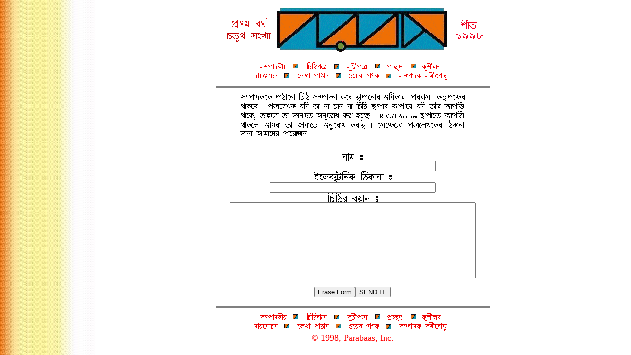

--- FILE ---
content_type: text/html
request_url: https://parabaas.com/SHEET/NOFRAME/LEKHA4/someepeshu.html
body_size: 871
content:
<HTML>
<HEAD>
<TITLE>Write to Parabaas, Inc.</TITLE>
</HEAD>
<BODY background="../../LOGO/BACKGROUND/newstrip.jpg" bgcolor="#ffffff" >

<center>
<TABLE BORDER="0" CELLSPACING="0" CELLPADDING="0">
<TR>
<TD >
<center>
<IMG SRC="../../LOGO/dummy.gif" WIDTH="150" HEIGHT="1"><nobr>
</TD>    
<TD>
<center>
<img src="../../LOGO/logo_with_issue4.gif" border=0><br><br>
<img src="../../LOGO/bottom.gif" border="0" usemap="#bottom"><br>
<hr noshade size=4 width="100%">    
<img src="../../COMMON/someepeshu.gif"><BR>
<BR>
<P><FONT SIZE=4><FORM METHOD=POST ACTION="http://www.parabaas.com//icon/query.cgi">
<input type=hidden name="recipient" value="parabaas@parabaas.com">   
<input type=hidden name="subject" value="Shompadok Shomeepeshu">   
<center><img src="../../COMMON/naam.gif"><br><INPUT TYPE=TEXT NAME=realname SIZE=40><BR>
<img src="../../COMMON/dhaam.gif"><br> <INPUT TYPE=TEXT NAME=Address SIZE=40><BR>
</center>
<FONT SIZE=4><CENTER><img src="../../COMMON/bauyaan.gif"><BR><TEXTAREA NAME=Comments ROWS=10 COLS=60></TEXTAREA><P><INPUT TYPE=RESET VALUE="Erase Form"><INPUT TYPE=SUBMIT VALUE="SEND IT!"></CENTER></FONT><P>
</FORM>

<hr noshade size=4 width="100%">
<img src="../../LOGO/bottom.gif" border="0" usemap="#bottom"><br>
<FONT color=red> &copy 1998, Parabaas, Inc. </FONT> 
</center>
</TD>
</table>
</center>

<map name="bottom">
<area shape="rect" coords="10,0,69,15" href="sompadokiyo.html">
<area shape="rect" coords="103,0,149,15" href="chithi.html">
<area shape="rect" coords="186,0,238,15" href="../index.html">
<area shape="rect" coords="268,0,302,15" href="../../index.html">
<area shape="rect" coords="338,0,381,15" href="kushilob.html">
<area shape="rect" coords="0,20,50,35" href="daaymochon.html">
<area shape="rect" coords="86,20,154,35" href="pathaan.html">
<area shape="rect" coords="191,20,255,35" href="../../webcount_sheet.html">
<area shape="rect" coords="292,20,392,35" href="someepeshu.html">
<area shape="default" nohref>
</map>

</BODY>
</HTML>
